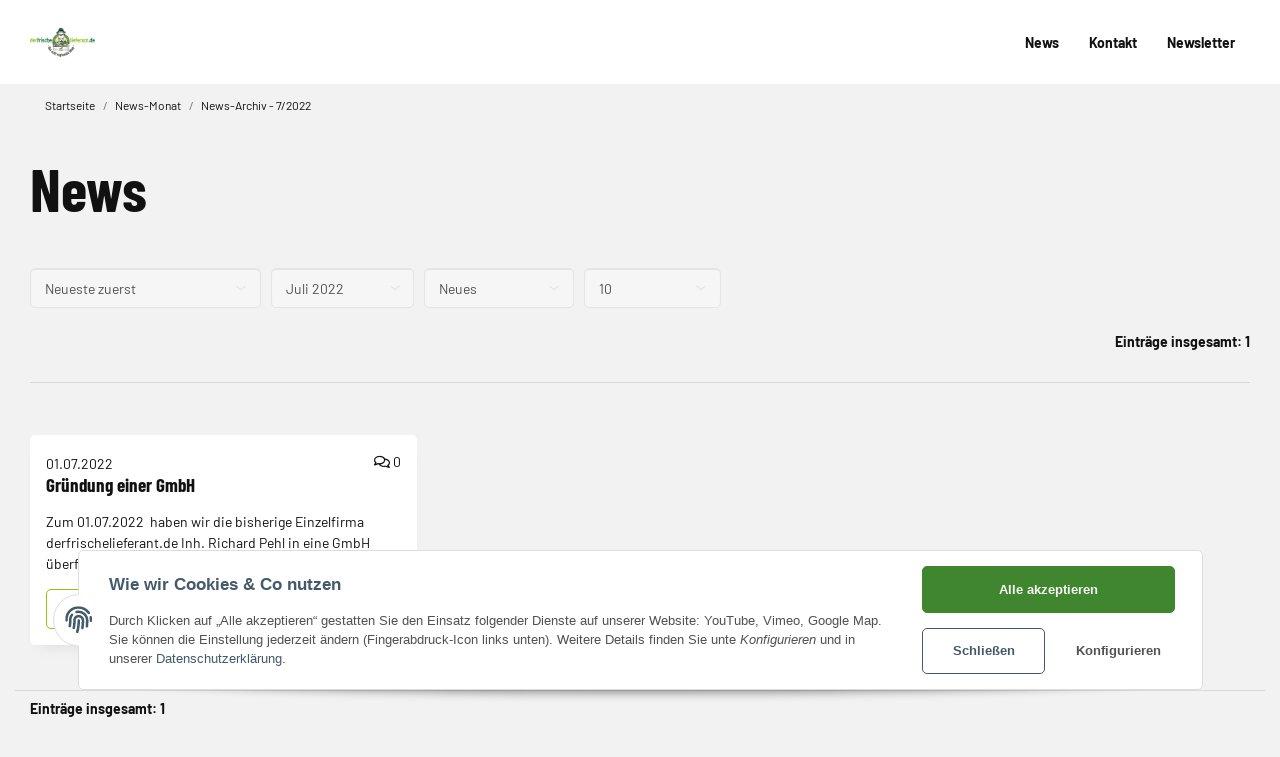

--- FILE ---
content_type: application/x-javascript; charset=utf-8
request_url: https://derfrischelieferant.de/asset/plugin_js_head?v=1.0.0
body_size: 1200
content:
(function($,config){'use strict';function ThemeartDelivery(config,el){this.init(config,el);}
ThemeartDelivery.prototype={config:null,el:null,birthdayError:true,postalCode:null,init:function(config,el){this.el=el;this.config=config;},showRegFieldError:function($el,error){$el.parents(".form-group").addClass("has-error");$el.parents(".form-group").find(".form-error-msg").remove();$el.parents(".form-group").append('<div class="form-error-msg text-danger">'+error+'</div>');},removeRegFieldError:function($el){$el.parents(".form-group").removeClass("has-error");},validateBirthday:function(val,$el){let that=this;$.post(that.config.delivery.service,{action:"validateBirthday",token:that.config.token,val:val}).done(function(data){if(data.status==="ok"){that.removeRegFieldError($el);that.birthdayError=false;that.el.dateField.val(data.data);}else if(data.status==="error"){that.showRegFieldError($el,data.error);that.birthdayError=true;}});},checkPostalCode:function(val,ct,ctType){let that=this;$.post(that.config.delivery.service,{action:"checkPostalCode",token:that.config.token,val:val}).done(function(data){let $postalCodeError=ct.find(".postalcode-error");$postalCodeError.find(".alert").empty();if(data.status==="ok"){$postalCodeError.hide();that.postalCode=val;if(data.url){if(data.url==="/"){that.config.delivery.postalCode=val;if(ctType==="modal"){ct.modal("hide");}
that.el.deliveryAreaSelect.text(val);}else{window.location.replace(data.url);}
that.hideEmailInfo(ct);}else{that.showEmailInfo(ct);}}else if(data.status==="error"){$postalCodeError.find(".alert").text(data.error);$postalCodeError.show();}});},hideEmailInfo:function(ct){ct.find(".email-body").hide();},showEmailInfo:function(ct){ct.find(".email-body").show();},modalClosed:function(){let that=this;$.post(that.config.delivery.service,{action:"modalClosed",token:that.config.token}).done(function(data){});},addEnquiry:function(email,ct){let that=this;$.post(that.config.delivery.service,{action:"addEnquiry",token:that.config.token,postal_code:that.postalCode,email:email}).done(function(data){let $emailError=ct.find(".email-error");$emailError.find(".alert").empty();if(data.status==="ok"){$emailError.hide();ct.find(".email-success").show();}else if(data.status==="error"){$emailError.find(".alert").text(data.error);$emailError.show();ct.find(".email-success").hide();}});}};$(window).on("load",function(){let el={modal:$("#shopModal"),pt:$(".postalcode-pt"),dateField:$('input[name="geburtstag"]'),quantityButton:$(".cart-items-quantity button"),deliveryAreaSelect:$("#deliveryAreaSelect .postalCode")};let plugin=new ThemeartDelivery(config,el);$("#panel-register-form #birthday, #form-register #birthday").on("blur",function(){plugin.validateBirthday(el.dateField.val(),$(this));});$("#panel-register-form .submit_once").on("click",function(e){$("input").focus();});el.pt.find(".postalcode-confirm").on("click",function(e){e.preventDefault();plugin.checkPostalCode(el.pt.find(".postalcode-input").val(),el.pt,"pt");});el.modal.find(".postalcode-confirm").on("click",function(e){e.preventDefault();plugin.checkPostalCode(el.modal.find(".postalcode-input").val(),el.modal,"modal");});el.pt.find(".email-confirm").on("click",function(e){e.preventDefault();plugin.addEnquiry(el.pt.find(".email-input").val(),el.pt,"pt");});el.modal.find(".email-confirm").on("click",function(e){e.preventDefault();plugin.addEnquiry(el.modal.find(".email-input").val(),el.modal,"modal");});$("#deliveryAreaSelect a").on("click",function(e){e.preventDefault();if(plugin.config.delivery.postalCode){el.modal.modal({backdrop:"static",keyboard:false});}});el.modal.on("hidden.bs.modal",function(){plugin.modalClosed();})
if(!plugin.config.delivery.postalCode&&!plugin.config.delivery.stayOnPage){el.modal.modal({backdrop:"static",keyboard:false});}
$(".ta-show-modal-button").click(function(e){e.preventDefault();el.modal.modal({backdrop:"static",keyboard:false});});$("#multistep .showmore").click(function(e){$("#multistep .long-info").slideToggle("slow",function(){$("#multistep .showmore i").toggleClass("fa-angle-up");});});$('#multistep .steps .step-btn').click(function(e){let id=$(this).attr('id');$("#multistep .steps").toggleClass("d-none");$("#multistep #"+id+"-content").toggleClass("d-none");$("#multistep-prev-step").removeClass("d-none");});$("#multistep .prev-step").click(function(e){$("#multistep section").addClass("d-none");$("#multistep .steps").removeClass("d-none");$("#multistep-prev-step").addClass("d-none");});});})(jQuery,themeartConfig);

--- FILE ---
content_type: application/x-javascript; charset=utf-8
request_url: https://derfrischelieferant.de/asset/plugin_js_body?v=1.0.0
body_size: 287
content:
(function($){$(function(){let page=$("body").data("page");if(page!=="undefined"&&page===1){let config=$('#product-configurator').closest('form').find('input[type="radio"], input[type="text"], input[type="checkbox"], input[type="number"], select');config.on("click",function(){let $el=$(this);let $container=$el.parents(".js-cfg-group-collapse").find(".group-description");if($('#buy_form').length>0){let form=$.evo.io().getFormValues('buy_form');form.value=$(this).attr("value");form.group=$(this).parents(".cfg-group").data("id");let context={};$.evo.io().call("loadConfigurationImage",[form],context,function(error,data){$container.empty().html(data.image);});}});}});})(jQuery);